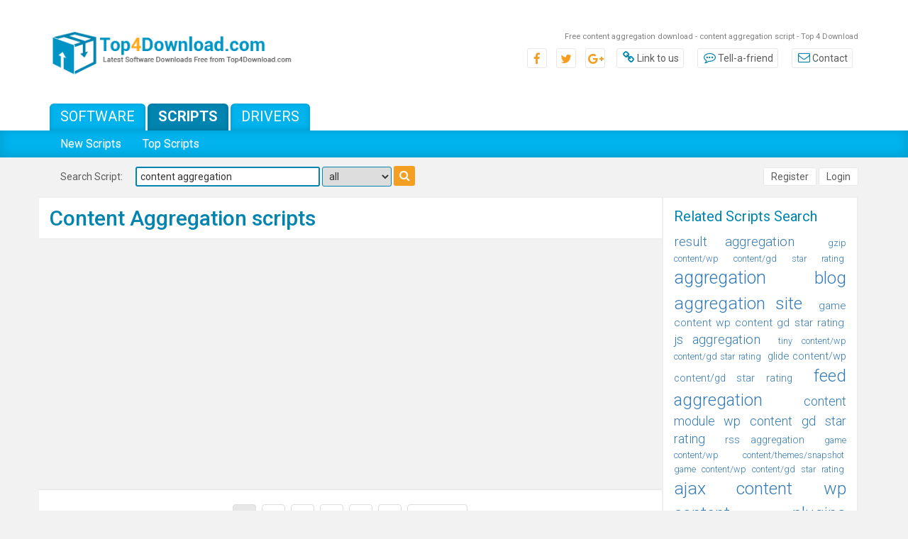

--- FILE ---
content_type: text/html; charset=UTF-8
request_url: https://scripts.top4download.com/free-content-aggregation/
body_size: 7236
content:

<!DOCTYPE html>
<html>
<head>
	<meta http-equiv="content-type" content="text/html; charset=utf-8" />
	<meta name="copyright" content="www.top4download.com" />
	<title>Free content aggregation download - content aggregation script - Top 4 Download</title>

	<meta name="keywords" content="" />
	<meta name="description" content="Free content aggregation download - content aggregation script - Top 4 Download - Top4Download.com offers free software downloads for Windows, Mac, iOS and Android computers and mobile devices. Visit for free, full and secured software’s." />
	<link rel="alternate" type="application/rss+xml" title="Top4Download.com RSS" href="https://www.top4download.com/rss/free-scripts.xml?keywords_encoded=content-aggregation&amp;s=d&amp;keywords=content%20aggregation" />

	<link rel="stylesheet" href="https://www.top4download.com/templates/T4D/css/bootstrap.min.css">
	<link rel="stylesheet" href="https://www.top4download.com/templates/T4D/css/bootstrap-theme.min.css">
	<link rel="stylesheet" href="https://www.top4download.com/js/libs/jquery-ui-1.11.3/themes/base/jquery-ui.min.css">
	<link rel="stylesheet" href="https://www.top4download.com/templates/T4D/css/font-awesome.min.css">
	<link rel="stylesheet" href="https://www.top4download.com/templates/T4D/css/rating.min.css" />
	<link rel="stylesheet" href="https://www.top4download.com/templates/T4D/css/layout.min.css" />

	<script type="text/javascript" async src="https://www.top4download.com/js/general.min.js"></script>
	<script type="text/javascript" async src="https://www.top4download.com/js/rating.min.js"></script>
	<script type="text/javascript" async src="https://www.top4download.com/js/ajax-jquery.min.js"></script>

    <script type="text/javascript" src="https://www.top4download.com/js/libs/jquery-1.11.3.min.js"></script>
    <script type="text/javascript" src="https://www.top4download.com/js/libs/jquery-ui-1.11.3/jquery-ui.min.js"></script>

	<link href="https://www.top4download.com/js/libs/jssocials/jssocials.min.css" rel="stylesheet" type="text/css"/>
	<link href="https://www.top4download.com/js/libs/jssocials/jssocials-theme-flat.min.css" rel="stylesheet" type="text/css"/>
	<script async src="https://www.top4download.com/js/libs/jssocials/jssocials.js"></script>

	<link href='https://www.top4download.com/css/simplelightbox.min.css' rel='stylesheet' type='text/css'>
	<script async src="https://www.top4download.com/js/simple-lightbox.min.js"></script>

	<meta name=viewport content="width=device-width, initial-scale=1">

	<link rel="shortcut icon" href="https://www.top4download.com/img/favicon.png" type="image/x-icon" />
		<script async src="https://pagead2.googlesyndication.com/pagead/js/adsbygoogle.js?client=ca-pub-8179195001597106" crossorigin="anonymous"></script>	<script src='https://www.google.com/recaptcha/api.js'></script>
</head>

<body><!-- Header -->
<header>
	<div class="top-bar">
		<div class="container">
			<div class="row">
				<div class="col-md-4">
					<a href="https://www.top4download.com/" title="Top Download">
						<img class="img-responsive center-block" src="https://www.top4download.com/img/logo.png" alt="Top download">
					</a>
				</div>
				<div class="col-md-8">
					<h1 id="tag_line01">Free content aggregation download - content aggregation script - Top 4 Download</h1>
					<ul class="top-bar-links">
						<li class="social"><a href="#"><span class="fa fa-facebook-f"></span></a></li>
						<li class="social"><a href="#"><span class="fa fa-twitter"></span></a></li>
						<li class="social"><a href="#"><span class="fa fa-google-plus"></span></a></li>
						<li><a href="https://www.top4download.com/linktous.html" rel="nofollow"><span class="fa fa-link"></span>Link to us</a></li>
						<li><a href="https://www.top4download.com/tellafriend.html" rel="nofollow" onclick="popUp('/tellafriend.html', 600, 600); return false;"><span class="fa fa-commenting-o"></span>Tell-a-friend</a>
						</li>
						<li><a href="https://www.top4download.com/contact.html" rel="nofollow"><span class="fa fa-envelope-o"></span>Contact</a></li>
					</ul>
				</div>
			</div>
		</div>
	</div>
	<div class="sub-menu">
		<div class="container">
			<div class="row">
				<div class="col-sm-8">
					<ul class="tabs-menu">
						<li><a href="https://www.top4download.com/">Software</a></li>
						<li><a href="https://scripts.top4download.com/" class="active">Scripts</a></li>
						<li><a href="https://drivers.top4download.com/">Drivers</a></li>
					</ul>
				</div>
			</div>
		</div>
	</div>

	<nav class="navbar navbar-default">
		<div class="container">
			<div class="navbar-header">
				<button type="button" class="navbar-toggle collapsed" data-toggle="collapse" data-target="#bs-example-navbar-collapse-1" aria-expanded="false">
					<span class="sr-only">Toggle navigation</span>
					<span class="icon-bar"></span>
					<span class="icon-bar"></span>
					<span class="icon-bar"></span>
				</button>
			</div>

			<div class="collapse navbar-collapse" id="bs-example-navbar-collapse-1">
				<ul class="nav navbar-nav">
											<li><a href="/new-scripts.html" >New Scripts</a></li>
						<li><a href="/top-scripts.html" >Top Scripts</a></li>
									</ul>
			</div>
		</div>
	</nav>

</header>

<section class="search-bar">
	<div class="container">
		<div class="row">
			<div class="col-sm-8">
									<h4 class="heading-search-bar">Search Script:</h4>
					<form action="/search.html">
						<input type="text" placeholder="keywords" name="keywords" value="content aggregation">
						<select name="lang" title="script language">
							<option label="all" value="">- all -</option>
															<option label="asp" value="asp">ASP</option>
															<option label="asp-net" value="asp-net">ASP.NET</option>
															<option label="basic-vb" value="basic-vb">Basic/VB</option>
															<option label="c" value="c">C/C++</option>
															<option label="c-sharp" value="c-sharp">C#</option>
															<option label="coldfusion" value="coldfusion">ColdFusion</option>
															<option label="css" value="css">CSS</option>
															<option label="delphi" value="delphi">Delphi</option>
															<option label="flash" value="flash">Flash</option>
															<option label="html" value="html">HTML</option>
															<option label="java" value="java">Java</option>
															<option label="javascript" value="javascript">JavaScript</option>
															<option label="matlab" value="matlab">Matlab</option>
															<option label="perl" value="perl">Perl</option>
															<option label="php" value="php">PHP</option>
															<option label="python" value="python">Python</option>
															<option label="ruby" value="ruby">Ruby</option>
															<option label="xml" value="xml">XML</option>
													</select>
						<button type="submit"><span class="fa fa-search"></span></button>
					</form>
							</div>
			<div class="col-sm-4">
				<div class="text-right user-btns">
											<a href="https://www.top4download.com/registration.html" rel="nofollow" class="btn-sec">Register</a>
						<a href="https://www.top4download.com/login.html" rel="nofollow" class="btn-sec">Login</a>
									</div>
			</div>
		</div>
			</div>
</section>


<section class="page">
	<div class="container">
		<div class="row">

			                                    				<div class="col-md-9 reset-padding-middle">
					

<!-- Header end-->

<!-- Content -->


				<div class="list-software latest-software">
					<h2 class="main-heading">Content Aggregation  scripts</h2>
					<div class="row">
					</div>
				</div>

				 
				<div class="side-banner">
					<script async src="//pagead2.googlesyndication.com/pagead/js/adsbygoogle.js"></script>
                    <!-- T4D resp -->
                    <ins class="adsbygoogle"
                         style="display:block"
                         data-ad-client="ca-pub-8179195001597106"
                         data-ad-slot="2287686030"
                         data-ad-format="auto"></ins>
                    <script>
                    (adsbygoogle = window.adsbygoogle || []).push({});
                    </script>
				</div>

				<div class="list-software latest-software results-software">
				<div class="row">
	<div class="pagination-panel">
		<ul class="pagination">
									<li><a href="/free-content-aggregation/0-d.html" class="selected active"  rel="nofollow">1</a>
							<li><a href="/free-content-aggregation/10-d.html" class="" >2</a>
							<li><a href="/free-content-aggregation/20-d.html" class="" >3</a>
							<li><a href="/free-content-aggregation/30-d.html" class="" >4</a>
							<li><a href="/free-content-aggregation/40-d.html" class="" >5</a>
							<li><a href="/free-content-aggregation/50-d.html" class="" >6</a>
							<li>
				<a href="/free-content-aggregation/10-d.html" aria-label="Next">
					<span aria-hidden="true">NEXT &raquo;</span>
				</a>
			</li>		</ul>
		<div>
							<div class="dropdown">
					<button class="form-control dropdown-toggle" type="button" id="dropdownMenu1" data-toggle="dropdown" aria-haspopup="true" aria-expanded="true">
						<strong>SORT BY:</strong>
						 date
											</button>
					<ul class="dropdown-menu" aria-labelledby="dropdownMenu1" title="sort by">
													<li><a href="/free-content-aggregation/0-d.html">date</a></li>
													<li><a href="/free-content-aggregation/0-r.html">relevance</a></li>
													<li><a href="/free-content-aggregation/0-t.html">title</a></li>
													<li><a href="/free-content-aggregation/0-s.html">downloads</a></li>
													<li><a href="/free-content-aggregation/0-v.html">rating</a></li>
											</ul>
				</div>
											<div class="dropdown">
						<button class="form-control dropdown-toggle" type="button" id="dropdownMenu1" data-toggle="dropdown" aria-haspopup="true" aria-expanded="true">
							<strong>LANGUAGE:</strong>
																																																																																																																																																																																																																																																																																											</button>
						<ul class="dropdown-menu" aria-labelledby="dropdownMenu1" title="sort by">
														<li title="ASP scripts"><a href="/free-content-aggregation/asp/">ASP</a></li>
														<li title="ASP.NET scripts"><a href="/free-content-aggregation/asp-net/">ASP.NET</a></li>
														<li title="Basic/VB scripts"><a href="/free-content-aggregation/basic-vb/">Basic/VB</a></li>
														<li title="C/C++ scripts"><a href="/free-content-aggregation/c/">C/C++</a></li>
														<li title="C# scripts"><a href="/free-content-aggregation/c-sharp/">C#</a></li>
														<li title="ColdFusion scripts"><a href="/free-content-aggregation/coldfusion/">ColdFusion</a></li>
														<li title="CSS scripts"><a href="/free-content-aggregation/css/">CSS</a></li>
														<li title="Delphi scripts"><a href="/free-content-aggregation/delphi/">Delphi</a></li>
														<li title="Flash scripts"><a href="/free-content-aggregation/flash/">Flash</a></li>
														<li title="HTML scripts"><a href="/free-content-aggregation/html/">HTML</a></li>
														<li title="Java scripts"><a href="/free-content-aggregation/java/">Java</a></li>
														<li title="JavaScript scripts"><a href="/free-content-aggregation/javascript/">JavaScript</a></li>
														<li title="Matlab scripts"><a href="/free-content-aggregation/matlab/">Matlab</a></li>
														<li title="Perl scripts"><a href="/free-content-aggregation/perl/">Perl</a></li>
														<li title="PHP scripts"><a href="/free-content-aggregation/php/">PHP</a></li>
														<li title="Python scripts"><a href="/free-content-aggregation/python/">Python</a></li>
														<li title="Ruby scripts"><a href="/free-content-aggregation/ruby/">Ruby</a></li>
														<li title="XML scripts"><a href="/free-content-aggregation/xml/">XML</a></li>
													</ul>
					</div>
					</div>
	</div>
</div>
														<div class="row">
													<div class="media item-software">
								<h4 class="media-heading">
									<a href="https://scripts.top4download.com/wp-file-tree/cxqno.html">WP File Tree</a>
								</h4>
								<div class="media-body">
									<div class="media-text">
										... relative to the base directory to read the <strong class="hl">content</strong>s of the file example.txt into a variable, and then those <strong class="hl">content</strong>s are sent to the chosen display template named 'text'. Templates are how all files are displayed within posts. There is no limit to how  ...
									</div>
								</div>
								<div class="media-right">
									<div class="action-icons-item">
										<div><span> </span><span class="center-v">PHP</span></div>
										<div>
											<a href="https://scripts.top4download.com/wp-file-tree/cxqno.html"><span><img src="https://www.top4download.com/img/details-icon.png" alt="WP File Tree Details"></span><span class="center-v">Details</span></a>
										</div>
										<div class="download">
											<a href="/wp-file-tree/download-cxqno.html"><span><img src="https://www.top4download.com/img/downloads-icon.png" alt="WP File Tree download"></span><span class="center-v">Download</a></span>
										</div>
									</div>
								</div>
																	<div>
									<ul class="sub-info">
										<li><a href="/free-secure-location/" class="menu08">secure location</a></li><li><a href="/free-import-file/" class="menu08">import file</a></li><li><a href="/free-wordpress-plugin/" class="menu08">wordpress plugin</a></li><li><a href="/free-import/" class="menu08">import</a></li><li><a href="/free-external/" class="menu08">external</a></li><li><a href="/free-file/" class="menu08">file</a></li>
									</ul>
									</div>
							</div>
													<div class="media item-software">
								<h4 class="media-heading">
									<a href="https://scripts.top4download.com/tweet-blender/mvqep.html">Tweet Blender</a>
								</h4>
								<div class="media-body">
									<div class="media-text">
										The plugin works using Twitter's own API, and has similar results to Twitter's own widget.InstallationUnpack and upload it to the /wp-<strong class="hl">content</strong>/plugins/ directory.Activate the plugin through the 'Plugins' menu in WordPress. Use admin Settings &#x3e; Tweet Blender to specify sources and other configuration options Use admin Appearance &#x3e; Widgets page to drop  ...
									</div>
								</div>
								<div class="media-right">
									<div class="action-icons-item">
										<div><span> </span><span class="center-v">PHP</span></div>
										<div>
											<a href="https://scripts.top4download.com/tweet-blender/mvqep.html"><span><img src="https://www.top4download.com/img/details-icon.png" alt="Tweet Blender Details"></span><span class="center-v">Details</span></a>
										</div>
										<div class="download">
											<a href="/tweet-blender/download-mvqep.html"><span><img src="https://www.top4download.com/img/downloads-icon.png" alt="Tweet Blender download"></span><span class="center-v">Download</a></span>
										</div>
									</div>
								</div>
																	<div>
									<ul class="sub-info">
										<li><a href="/free-twitter-status/" class="menu08">Twitter status</a></li><li><a href="/free-show-message/" class="menu08">show message</a></li><li><a href="/free-follow-friends/" class="menu08">follow friends</a></li><li><a href="/free-twitter/" class="menu08">Twitter</a></li><li><a href="/free-status/" class="menu08">status</a></li><li><a href="/free-follower/" class="menu08">follower</a></li>
									</ul>
									</div>
							</div>
													<div class="media item-software">
								<h4 class="media-heading">
									<a href="https://scripts.top4download.com/newstweet/uincf.html">NewsTweet</a>
								</h4>
								<div class="media-body">
									<div class="media-text">
										Useful for bands or anyone with a specific focus for their blog.There's no need to refresh the blog page, because NewsTweet uses AJAX and the Twitter API to keep itself updated.Installation: Upload newstweet folder to the /wp-<strong class="hl">content</strong>/plugins/ directory. Activate the plugin through the 'Plugins' menu in WordPress. Make sure you have  ...
									</div>
								</div>
								<div class="media-right">
									<div class="action-icons-item">
										<div><span> </span><span class="center-v">PHP</span></div>
										<div>
											<a href="https://scripts.top4download.com/newstweet/uincf.html"><span><img src="https://www.top4download.com/img/details-icon.png" alt="NewsTweet Details"></span><span class="center-v">Details</span></a>
										</div>
										<div class="download">
											<a href="/newstweet/download-uincf.html"><span><img src="https://www.top4download.com/img/downloads-icon.png" alt="NewsTweet download"></span><span class="center-v">Download</a></span>
										</div>
									</div>
								</div>
																	<div>
									<ul class="sub-info">
										<li><a href="/free-twitter-post/" class="menu08">Twitter post</a></li><li><a href="/free-auto-update-widget/" class="menu08">auto-update widget</a></li><li><a href="/free-sidebar-widget/" class="menu08">sidebar widget</a></li><li><a href="/free-pull/" class="menu08">pull</a></li><li><a href="/free-twitter/" class="menu08">Twitter</a></li><li><a href="/free-status/" class="menu08">status</a></li>
									</ul>
									</div>
							</div>
													<div class="media item-software">
								<h4 class="media-heading">
									<a href="https://scripts.top4download.com/pagerank-tom-hengst/wywkm.html">PageRank Tom Hengst</a>
								</h4>
								<div class="media-body">
									<div class="media-text">
										The widget comes equipped with 3 graphic designs.The widget will displayed in the sidebar.Installation: Unpack the zipfile pagerank-X.y.zip Upload folder pagerank to the /wp-<strong class="hl">content</strong>/plugins/ directory Make cache directory writeable chmod 777 Activate the plugin through the 'Plugins' menu in WordPress Place &#x3c;?php if(function_exists('pagerank_display'))pagerank_display(); ?&#x3e; in your template or use the sidebar  ...
									</div>
								</div>
								<div class="media-right">
									<div class="action-icons-item">
										<div><span> </span><span class="center-v">PHP</span></div>
										<div>
											<a href="https://scripts.top4download.com/pagerank-tom-hengst/wywkm.html"><span><img src="https://www.top4download.com/img/details-icon.png" alt="PageRank Tom Hengst Details"></span><span class="center-v">Details</span></a>
										</div>
										<div class="download">
											<a href="/pagerank-tom-hengst/download-wywkm.html"><span><img src="https://www.top4download.com/img/downloads-icon.png" alt="PageRank Tom Hengst download"></span><span class="center-v">Download</a></span>
										</div>
									</div>
								</div>
																	<div>
									<ul class="sub-info">
										<li><a href="/free-page-rank/" class="menu08">page rank</a></li><li><a href="/free-sidebar-widget/" class="menu08">sidebar widget</a></li><li><a href="/free-web-ranking/" class="menu08">web ranking</a></li><li><a href="/free-page/" class="menu08">page</a></li><li><a href="/free-rank/" class="menu08">rank</a></li><li><a href="/free-sidebar/" class="menu08">sidebar</a></li>
									</ul>
									</div>
							</div>
													<div class="media item-software">
								<h4 class="media-heading">
									<a href="https://scripts.top4download.com/brainsmatch/bzdgm.html">BrainsMatch</a>
								</h4>
								<div class="media-body">
									<div class="media-text">
										Every user can rate other users, or can get feedback from others, by a "Agree" and "Disagree" button near every post.The purpose is to get as many good ratings as possible, so to be on top of the rankings. Users can setup individual monitoring communities by creating "Soulmates" or "Opponents" list  ...
									</div>
								</div>
								<div class="media-right">
									<div class="action-icons-item">
										<div><span> </span><span class="center-v">PHP</span></div>
										<div>
											<a href="https://scripts.top4download.com/brainsmatch/bzdgm.html"><span><img src="https://www.top4download.com/img/details-icon.png" alt="BrainsMatch Details"></span><span class="center-v">Details</span></a>
										</div>
										<div class="download">
											<a href="/brainsmatch/download-bzdgm.html"><span><img src="https://www.top4download.com/img/downloads-icon.png" alt="BrainsMatch download"></span><span class="center-v">Download</a></span>
										</div>
									</div>
								</div>
																	<div>
									<ul class="sub-info">
										<li><a href="/free-rating-system/" class="menu08">rating system</a></li><li><a href="/free-ranking-system/" class="menu08">ranking system</a></li><li><a href="/free-build-community/" class="menu08">build community</a></li><li><a href="/free-rate/" class="menu08">rate</a></li><li><a href="/free-rank/" class="menu08">rank</a></li><li><a href="/free-system/" class="menu08">system</a></li>
									</ul>
									</div>
							</div>
													<div class="media item-software">
								<h4 class="media-heading">
									<a href="https://scripts.top4download.com/floatbox-plus/hsxuf.html">Floatbox Plus</a>
								</h4>
								<div class="media-body">
									<div class="media-text">
										It can preview images and videos, presenting them in a popup window, similar to the infamous Lightbox.Automatic Installation: Upload the 'floatbox-plus' folder to '/wp-<strong class="hl">content</strong>/plugins/' Activate the plugin through the 'Plugins' menu in the WordPress admin Let the plugin download/install floatbox by Byron McGregor via option from the plugin pageManual Installation: Upload  ...
									</div>
								</div>
								<div class="media-right">
									<div class="action-icons-item">
										<div><span> </span><span class="center-v">PHP</span></div>
										<div>
											<a href="https://scripts.top4download.com/floatbox-plus/hsxuf.html"><span><img src="https://www.top4download.com/img/details-icon.png" alt="Floatbox Plus Details"></span><span class="center-v">Details</span></a>
										</div>
										<div class="download">
											<a href="/floatbox-plus/download-hsxuf.html"><span><img src="https://www.top4download.com/img/downloads-icon.png" alt="Floatbox Plus download"></span><span class="center-v">Download</a></span>
										</div>
									</div>
								</div>
																	<div>
									<ul class="sub-info">
										<li><a href="/free-image-viewer/" class="menu08">image viewer</a></li><li><a href="/free-watch-video/" class="menu08">watch video</a></li><li><a href="/free-wordpress-plugin/" class="menu08">wordpress plugin</a></li><li><a href="/free-image/" class="menu08">image</a></li><li><a href="/free-video/" class="menu08">video</a></li><li><a href="/free-viewer/" class="menu08">viewer</a></li>
									</ul>
									</div>
							</div>
													<div class="media item-software">
								<h4 class="media-heading">
									<a href="https://scripts.top4download.com/ics-calendar/tvroz.html">ICS Calendar</a>
								</h4>
								<div class="media-body">
									<div class="media-text">
										It provides a graphical interface when interacting with calendars stored in other online services.Installation:Upload 'wordpress-ics-importer' folder to the plugins folder, usually is wp-<strong class="hl">content</strong>/plugins. Activate the plugin on the Plugins screen. Place the following on a page (not post): [show-ics-events] or [show-ics-events=numevents] or [show-ics-events cal=icsnum,icsnum] (for events list) [show-ics-calendar] or [show-ics-calendar cal=icsnum,ics_num]  ...
									</div>
								</div>
								<div class="media-right">
									<div class="action-icons-item">
										<div><span> </span><span class="center-v">PHP</span></div>
										<div>
											<a href="https://scripts.top4download.com/ics-calendar/tvroz.html"><span><img src="https://www.top4download.com/img/details-icon.png" alt="ICS Calendar Details"></span><span class="center-v">Details</span></a>
										</div>
										<div class="download">
											<a href="/ics-calendar/download-tvroz.html"><span><img src="https://www.top4download.com/img/downloads-icon.png" alt="ICS Calendar download"></span><span class="center-v">Download</a></span>
										</div>
									</div>
								</div>
																	<div>
									<ul class="sub-info">
										<li><a href="/free-display-calendar/" class="menu08">display calendar</a></li><li><a href="/free-organize-event/" class="menu08">organize event</a></li><li><a href="/free-calendar-plugin/" class="menu08">calendar plugin</a></li><li><a href="/free-calendar/" class="menu08">calendar</a></li><li><a href="/free-organize/" class="menu08">organize</a></li><li><a href="/free-agenda/" class="menu08">agenda</a></li>
									</ul>
									</div>
							</div>
													<div class="media item-software">
								<h4 class="media-heading">
									<a href="https://scripts.top4download.com/quick-search-giulio-ganci/mivvs.html">Quick Search giulio Ganci</a>
								</h4>
								<div class="media-body">
									<div class="media-text">
										The results are sorted in real time by page, comments and posts.The popup search results can be stylized from the quick-search.css file.Installation: Upload quick-search folder to the /wp-<strong class="hl">content</strong>/plugins/ directory Activate the plugin through the 'Plugins' menu in WordPress Requirements:  &#183; WordPress 2.7 or higher   ...
									</div>
								</div>
								<div class="media-right">
									<div class="action-icons-item">
										<div><span> </span><span class="center-v">PHP</span></div>
										<div>
											<a href="https://scripts.top4download.com/quick-search-giulio-ganci/mivvs.html"><span><img src="https://www.top4download.com/img/details-icon.png" alt="Quick Search giulio Ganci Details"></span><span class="center-v">Details</span></a>
										</div>
										<div class="download">
											<a href="/quick-search-giulio-ganci/download-mivvs.html"><span><img src="https://www.top4download.com/img/downloads-icon.png" alt="Quick Search giulio Ganci download"></span><span class="center-v">Download</a></span>
										</div>
									</div>
								</div>
																	<div>
									<ul class="sub-info">
										<li><a href="/free-search-box/" class="menu08">search box</a></li><li><a href="/free-ajax-search/" class="menu08">ajax search</a></li><li><a href="/free-sort-result/" class="menu08">sort result</a></li><li><a href="/free-search/" class="menu08">search</a></li><li><a href="/free-sort/" class="menu08">sort</a></li><li><a href="/free-result/" class="menu08">result</a></li>
									</ul>
									</div>
							</div>
													<div class="media item-software">
								<h4 class="media-heading">
									<a href="https://scripts.top4download.com/read-more-right-here/gplhu.html">Read More Right Here</a>
								</h4>
								<div class="media-body">
									<div class="media-text">
										... version provides a much smoother animation of the <strong class="hl">content</strong> into and out of view.     ...
									</div>
								</div>
								<div class="media-right">
									<div class="action-icons-item">
										<div><span> </span><span class="center-v">PHP</span></div>
										<div>
											<a href="https://scripts.top4download.com/read-more-right-here/gplhu.html"><span><img src="https://www.top4download.com/img/details-icon.png" alt="Read More Right Here Details"></span><span class="center-v">Details</span></a>
										</div>
										<div class="download">
											<a href="/read-more-right-here/download-gplhu.html"><span><img src="https://www.top4download.com/img/downloads-icon.png" alt="Read More Right Here download"></span><span class="center-v">Download</a></span>
										</div>
									</div>
								</div>
																	<div>
									<ul class="sub-info">
										<li><a href="/free-link-replace/" class="menu08">link replace</a></li><li><a href="/free-read-more/" class="menu08">read more</a></li><li><a href="/free-wordpress-plugin/" class="menu08">wordpress plugin</a></li><li><a href="/free-read/" class="menu08">read</a></li><li><a href="/free-more/" class="menu08">more</a></li><li><a href="/free-article/" class="menu08">article</a></li>
									</ul>
									</div>
							</div>
													<div class="media item-software">
								<h4 class="media-heading">
									<a href="https://scripts.top4download.com/after-the-deadline-for-wordpress/utxdy.html">After the Deadline for WordPress</a>
								</h4>
								<div class="media-body">
									<div class="media-text">
										The plugin interacts with After the Deadline services, for which an API key is required.It will help users improve writing skills and reduce the time spent on editing the written text.InstallationUnpack and upload it to the /wp-<strong class="hl">content</strong>/plugins/ directory.Activate the plugin through the 'Plugins' menu in WordPress. Requirements:  &#183; WordPress 2.7.0  ...
									</div>
								</div>
								<div class="media-right">
									<div class="action-icons-item">
										<div><span> </span><span class="center-v">PHP</span></div>
										<div>
											<a href="https://scripts.top4download.com/after-the-deadline-for-wordpress/utxdy.html"><span><img src="https://www.top4download.com/img/details-icon.png" alt="After the Deadline for WordPress Details"></span><span class="center-v">Details</span></a>
										</div>
										<div class="download">
											<a href="/after-the-deadline-for-wordpress/download-utxdy.html"><span><img src="https://www.top4download.com/img/downloads-icon.png" alt="After the Deadline for WordPress download"></span><span class="center-v">Download</a></span>
										</div>
									</div>
								</div>
																	<div>
									<ul class="sub-info">
										<li><a href="/free-spell-check/" class="menu08">spell check</a></li><li><a href="/free-writing-style/" class="menu08">writing style</a></li><li><a href="/free-wordpress-editor/" class="menu08">WordPress editor</a></li><li><a href="/free-spell/" class="menu08">spell</a></li><li><a href="/free-check/" class="menu08">check</a></li><li><a href="/free-grammar/" class="menu08">grammar</a></li>
									</ul>
									</div>
							</div>
											</div>								<div class="row">
	<div class="pagination-panel">
		<ul class="pagination">
									<li><a href="/free-content-aggregation/0-d.html" class="selected active"  rel="nofollow">1</a>
							<li><a href="/free-content-aggregation/10-d.html" class="" >2</a>
							<li><a href="/free-content-aggregation/20-d.html" class="" >3</a>
							<li><a href="/free-content-aggregation/30-d.html" class="" >4</a>
							<li><a href="/free-content-aggregation/40-d.html" class="" >5</a>
							<li><a href="/free-content-aggregation/50-d.html" class="" >6</a>
							<li>
				<a href="/free-content-aggregation/10-d.html" aria-label="Next">
					<span aria-hidden="true">NEXT &raquo;</span>
				</a>
			</li>		</ul>
		<div>
							<div class="dropdown">
					<button class="form-control dropdown-toggle" type="button" id="dropdownMenu1" data-toggle="dropdown" aria-haspopup="true" aria-expanded="true">
						<strong>SORT BY:</strong>
						 date
											</button>
					<ul class="dropdown-menu" aria-labelledby="dropdownMenu1" title="sort by">
													<li><a href="/free-content-aggregation/0-d.html">date</a></li>
													<li><a href="/free-content-aggregation/0-r.html">relevance</a></li>
													<li><a href="/free-content-aggregation/0-t.html">title</a></li>
													<li><a href="/free-content-aggregation/0-s.html">downloads</a></li>
													<li><a href="/free-content-aggregation/0-v.html">rating</a></li>
											</ul>
				</div>
											<div class="dropdown">
						<button class="form-control dropdown-toggle" type="button" id="dropdownMenu1" data-toggle="dropdown" aria-haspopup="true" aria-expanded="true">
							<strong>LANGUAGE:</strong>
																																																																																																																																																																																																																																																																																											</button>
						<ul class="dropdown-menu" aria-labelledby="dropdownMenu1" title="sort by">
														<li title="ASP scripts"><a href="/free-content-aggregation/asp/">ASP</a></li>
														<li title="ASP.NET scripts"><a href="/free-content-aggregation/asp-net/">ASP.NET</a></li>
														<li title="Basic/VB scripts"><a href="/free-content-aggregation/basic-vb/">Basic/VB</a></li>
														<li title="C/C++ scripts"><a href="/free-content-aggregation/c/">C/C++</a></li>
														<li title="C# scripts"><a href="/free-content-aggregation/c-sharp/">C#</a></li>
														<li title="ColdFusion scripts"><a href="/free-content-aggregation/coldfusion/">ColdFusion</a></li>
														<li title="CSS scripts"><a href="/free-content-aggregation/css/">CSS</a></li>
														<li title="Delphi scripts"><a href="/free-content-aggregation/delphi/">Delphi</a></li>
														<li title="Flash scripts"><a href="/free-content-aggregation/flash/">Flash</a></li>
														<li title="HTML scripts"><a href="/free-content-aggregation/html/">HTML</a></li>
														<li title="Java scripts"><a href="/free-content-aggregation/java/">Java</a></li>
														<li title="JavaScript scripts"><a href="/free-content-aggregation/javascript/">JavaScript</a></li>
														<li title="Matlab scripts"><a href="/free-content-aggregation/matlab/">Matlab</a></li>
														<li title="Perl scripts"><a href="/free-content-aggregation/perl/">Perl</a></li>
														<li title="PHP scripts"><a href="/free-content-aggregation/php/">PHP</a></li>
														<li title="Python scripts"><a href="/free-content-aggregation/python/">Python</a></li>
														<li title="Ruby scripts"><a href="/free-content-aggregation/ruby/">Ruby</a></li>
														<li title="XML scripts"><a href="/free-content-aggregation/xml/">XML</a></li>
													</ul>
					</div>
					</div>
	</div>
</div>

					<div class="row">
						<div class="notice-download">
							<h3 class="main-heading">Content Aggregation <span>  scripts download notice</span></h3>
							<div class="text-notice">
								<p>
									Top 4 Download periodically updates scripts information of <strong>content aggregation</strong> full scripts versions from the publishers,
									but some information may be slightly out-of-date.
								</p>
								<p>
									Using warez version or not proper
									<strong>content aggregation</strong> script install is risk. Download links are directly from our mirrors or publisher's website,
									<strong>content aggregation</strong> torrent files or shared files from free file sharing and free upload services,
									including Rapidshare, HellShare, HotFile, FileServe, MegaUpload, YouSendIt, Letitbit, DropSend, MediaMax, LeapFile, MyOtherDrive or MediaFire,
									are not allowed!
								</p>
							</div>
						</div>
					</div>
				</div>



			</div>

					<div class="col-md-3 reset-padding-left">
								<div class="right-sidebar">
					
					
                	
                    
					
					


					
					
                    
					
											<div class="item-box-sidebar">
							<h3 class="secundary-heading">Related Scripts Search</h3>
							<div class="regular-text">
																	<a href="/free-result-aggregation/" style="font-size:133%">result aggregation</a>&nbsp;
																	<a href="/free-gzip-content-wp-content-gd-star-rating/" style="font-size:91%">gzip content/wp content/gd star rating</a>&nbsp;
																	<a href="/free-aggregation/" style="font-size:180%">aggregation</a>&nbsp;
																	<a href="/free-blog-aggregation-site/" style="font-size:176%">blog aggregation site</a>&nbsp;
																	<a href="/free-game-content-wp-content-gd-star-rating/" style="font-size:109%">game content wp content gd star rating</a>&nbsp;
																	<a href="/free-js-aggregation/" style="font-size:131%">js aggregation</a>&nbsp;
																	<a href="/free-tiny-content-wp-content-gd-star-rating/" style="font-size:90%">tiny content/wp content/gd star rating</a>&nbsp;
																	<a href="/free-glide-content-wp-content-gd-star-rating/" style="font-size:105%">glide content/wp content/gd star rating</a>&nbsp;
																	<a href="/free-feed-aggregation/" style="font-size:172%">feed aggregation</a>&nbsp;
																	<a href="/free-content-module-wp-content-gd-star-rating/" style="font-size:129%">content module wp content gd star rating</a>&nbsp;
																	<a href="/free-rss-aggregation/" style="font-size:104%">rss aggregation</a>&nbsp;
																	<a href="/free-game-content-wp-content-themes-snapshot/" style="font-size:90%">game content/wp content/themes/snapshot</a>&nbsp;
																	<a href="/free-game-content-wp-content-gd-star-rating/" style="font-size:90%">game content/wp content/gd star rating</a>&nbsp;
																	<a href="/free-ajax-content-wp-content-plugins-akismet/" style="font-size:177%">ajax content wp content plugins akismet</a>&nbsp;
																	<a href="/free-individual-aggregation/" style="font-size:127%">individual aggregation</a>&nbsp;
																	<a href="/free-content-import-wp-content-gd-star-rating/" style="font-size:90%">content import/wp content/gd star rating</a>&nbsp;
																	<a href="/free-ajax-content-wp-content-gd-star-rating/" style="font-size:160%">ajax content wp content gd star rating</a>&nbsp;
																	<a href="/free-news-aggregation/" style="font-size:134%">news aggregation</a>&nbsp;
																	<a href="/free-game-content-wp-content-plugins-akismet/" style="font-size:90%">game content/wp content/plugins/akismet</a>&nbsp;
																	<a href="/free-rrssss-aggregation/" style="font-size:146%">rrssss aggregation</a>&nbsp;
															</div>
						</div>
					
											<div class="item-box-sidebar">
							<h3 class="secundary-heading">Popular Scripts Search</h3>
							<div class="regular-text">
																	<a href="/free-countdown-clock/" style="font-size:90%" rel="nofollow">countdown clock</a>&nbsp;
																	<a href="/free-ajax-guestbook/" style="font-size:97%" rel="nofollow">ajax guestbook</a>&nbsp;
																	<a href="/free-aadddd-comments/" style="font-size:180%" rel="nofollow">aadddd comments</a>&nbsp;
																	<a href="/free-guestbook-pphhpp/" style="font-size:96%" rel="nofollow">guestbook pphhpp</a>&nbsp;
																	<a href="/free-guestbook-pphhpp-all/" style="font-size:96%" rel="nofollow">guestbook pphhpp all</a>&nbsp;
																	<a href="/free-twitter-aadddd-on/" style="font-size:97%" rel="nofollow">twitter aadddd on</a>&nbsp;
																	<a href="/free-syslog-client/" style="font-size:90%" rel="nofollow">syslog client</a>&nbsp;
																	<a href="/free-aadddd-comments-free-guestbook-pphhpp-c/" style="font-size:160%" rel="nofollow">aadddd comments free guestbook pphhpp c</a>&nbsp;
																	<a href="/free-excel-reader/" style="font-size:90%" rel="nofollow">excel reader</a>&nbsp;
																	<a href="/free-ajax-file-manager/" style="font-size:91%" rel="nofollow">ajax file manager</a>&nbsp;
																	<a href="/free-twitter-add-on/" style="font-size:91%" rel="nofollow">twitter add on</a>&nbsp;
																	<a href="/free-alphabet-algorithm/" style="font-size:90%" rel="nofollow">alphabet algorithm</a>&nbsp;
																	<a href="/free-fade-in-slideshow/" style="font-size:90%" rel="nofollow">fade in slideshow</a>&nbsp;
																	<a href="/free-guestbook-php/" style="font-size:96%" rel="nofollow">guestbook php</a>&nbsp;
																	<a href="/free-add-comments/" style="font-size:104%" rel="nofollow">add comments</a>&nbsp;
																	<a href="/free-bbiitt-plane-slicing/" style="font-size:93%" rel="nofollow">bbiitt plane slicing</a>&nbsp;
																	<a href="/free-guestbook-php-all/" style="font-size:94%" rel="nofollow">guestbook php all</a>&nbsp;
																	<a href="/free-post-form/" style="font-size:96%" rel="nofollow">post form</a>&nbsp;
																	<a href="/free-cover-flow/" style="font-size:90%" rel="nofollow">cover flow</a>&nbsp;
																	<a href="/free-frameless-window/" style="font-size:90%" rel="nofollow">frameless window</a>&nbsp;
																	<a href="/free-external-authentication/" style="font-size:91%" rel="nofollow">external authentication</a>&nbsp;
																	<a href="/free-adsense-tool/" style="font-size:90%" rel="nofollow">adsense tool</a>&nbsp;
																	<a href="/free-aadddd-comments-free-pphhpp-guestbook-c/" style="font-size:160%" rel="nofollow">aadddd comments free pphhpp guestbook c</a>&nbsp;
																	<a href="/free-gguuii-asterisk-ppbbxx/" style="font-size:92%" rel="nofollow">gguuii asterisk ppbbxx</a>&nbsp;
																	<a href="/free-booking-system/" style="font-size:90%" rel="nofollow">booking system</a>&nbsp;
																	<a href="/free-cassandra-client/" style="font-size:90%" rel="nofollow">cassandra client</a>&nbsp;
																	<a href="/free-mobile-shop/" style="font-size:90%" rel="nofollow">mobile shop</a>&nbsp;
																	<a href="/free-calendar-customizing/" style="font-size:90%" rel="nofollow">calendar customizing</a>&nbsp;
																	<a href="/free-embed-video/" style="font-size:90%" rel="nofollow">embed video</a>&nbsp;
																	<a href="/free-plot-graph/" style="font-size:90%" rel="nofollow">plot graph</a>&nbsp;
															</div>
						</div>
									</div>
			</div>
		
					</div>
				</div>
	</div>
</section>


<footer>
	<div class="container">
		<div class="row">
			<div class="col-md-5">
				<div class="text-center">
					<ul class="menu-footer">
						<li><a href="https://www.top4download.com/contact.html?subject=Advertising+inquiry">Advertise</a></li>
						<li><a href="https://www.top4download.com/linktous.html">Link to use</a></li>
						<li><a href="https://www.top4download.com/privacy.html">Privacy policy</a></li>
						<li><a href="https://www.top4download.com/contact.html">Contact us</a></li>
					</ul>
				</div>
			</div>
			<div class="col-sm-6 col-md-3">
				<div class="text-center partner">
					Partner: <a href="http://www.fyxm.net/" title="Free Download Portal" target="_blank">Free download Portal</a>
				</div>
			</div>
			<div class="col-sm-6 col-md-4">
				<div class="text-center copyright">
					Copyright &copy; 2026 Top4Download.com - Software
				</div>
			</div>
		</div>
	</div>
</footer>

<script src="https://www.top4download.com/templates/T4D/js/bootstrap.min.js"></script>

<script src="https://www.top4download.com/templates/T4D/js/main-frontend.min.js"></script>



</body>
</html>



--- FILE ---
content_type: text/html; charset=utf-8
request_url: https://www.google.com/recaptcha/api2/aframe
body_size: -103
content:
<!DOCTYPE HTML><html><head><meta http-equiv="content-type" content="text/html; charset=UTF-8"></head><body><script nonce="FXQFICY2vXt5d7dJU4iG1Q">/** Anti-fraud and anti-abuse applications only. See google.com/recaptcha */ try{var clients={'sodar':'https://pagead2.googlesyndication.com/pagead/sodar?'};window.addEventListener("message",function(a){try{if(a.source===window.parent){var b=JSON.parse(a.data);var c=clients[b['id']];if(c){var d=document.createElement('img');d.src=c+b['params']+'&rc='+(localStorage.getItem("rc::a")?sessionStorage.getItem("rc::b"):"");window.document.body.appendChild(d);sessionStorage.setItem("rc::e",parseInt(sessionStorage.getItem("rc::e")||0)+1);localStorage.setItem("rc::h",'1769181169979');}}}catch(b){}});window.parent.postMessage("_grecaptcha_ready", "*");}catch(b){}</script></body></html>